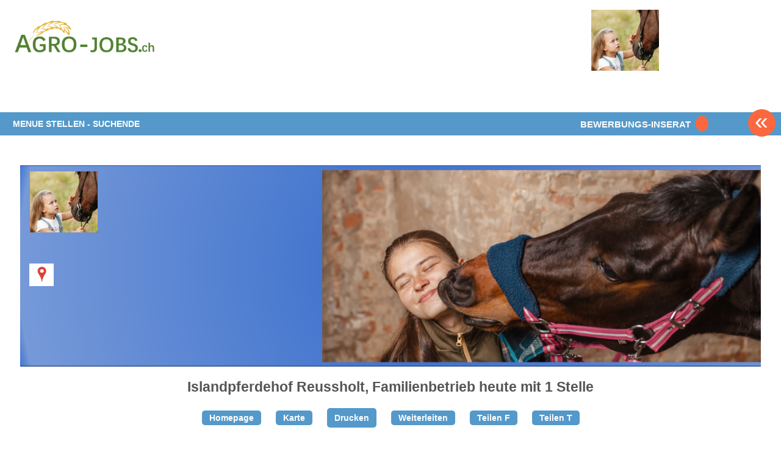

--- FILE ---
content_type: text/html; charset=utf-8
request_url: https://www.agro-jobs.ch/firmen/islandpferdehof-reussholt-familienbetrieb/16188
body_size: 4345
content:
<!DOCTYPE html PUBLIC "-//W3C//DTD XHTML 1.0 Strict//EN" "http://www.w3.org/TR/xhtml1/DTD/xhtml1-strict.dtd">
<html lang='de' xml:lang='de' xmlns='http://www.w3.org/1999/xhtml'>
  <head>
    <title>
  Islandpferdehof Reussholt, Familienbetrieb |
  AGRO-JOBS mit APP Agro-Jobs - das Stellenportal für die Landwirtschaft und Naturjobs
</title>
<meta content='text/html; charset=utf-8' http-equiv='content-type' />
<meta content='no' http-equiv='imagetoolbar' />
<meta content='width=device-width, initial-scale=1' name='viewport' />
<meta content='agro-jobs, agrojobs, agrarjobs, agrarstellen, ' name='keywords' />
<meta content='Mit 887 Stellen und Jobs aus Landwirtschaft, Bio, Tiere, Milchwirtschaft, Milchprodukte, Futter, Anbau, Garten, Pflanzen, Wald, Alp, Forst, Lebensmittel, Obst, Gemüse, Wein, Vieh, Fleisch, Grosshandel und Detailhandel. Agro-Jobs.ch + APP sind JOB-Netzwerk-Partner. &#x000A;' name='description' />
<meta content='all' name='distribution' />
<meta content='all' name='robots' />
<meta content='document' name='resource-type' />
<meta content='true' name='MSSmartTagsPreventParsing' />
<meta content='origin' name='referrer' />
<link href='/favicon.ico' rel='shortcut icon' />
<link href="/stylesheets/reset.css?1568028660" media="screen" rel="stylesheet" type="text/css" />
<link href="/stylesheets/joboter.css?1568028660" media="screen" rel="stylesheet" type="text/css" />
<link href="/stylesheets/facebox.css?1568028660" media="screen" rel="stylesheet" type="text/css" />
<link href="/stylesheets/stellenanzeiger.css?1571908028" media="screen" rel="stylesheet" type="text/css" />
<link href="/stylesheets/reponsive-style.css?1711344382" media="screen" rel="stylesheet" type="text/css" />
<link href="/stylesheets/style_2.css?1689169926" media="screen" rel="stylesheet" type="text/css" />
<link href="/stylesheets/print.css?1568028660" media="print" rel="stylesheet" type="text/css" />
<!--[if IE 8]>
  <link href="/stylesheets/ie8.css?1568028660" media="screen" rel="stylesheet" type="text/css" />
<![endif]-->
<!--[if IE 7]>
  <link href="/stylesheets/ie7.css?1568028660" media="screen" rel="stylesheet" type="text/css" />
<![endif]-->
<!--[if IE 6]>
  <link href="/stylesheets/ie6.css?1568028660" media="screen" rel="stylesheet" type="text/css" />
<![endif]-->
<script src="/javascripts/jquery-1.3.1.min.js?1568028660" type="84a2d26157a648dc816fcabb-text/javascript"></script>
<script src="/javascripts/jquery-ui-1.7.3.custom.min.js?1568028660" type="84a2d26157a648dc816fcabb-text/javascript"></script>
<script src="/javascripts/jquery.form.js?1568028660" type="84a2d26157a648dc816fcabb-text/javascript"></script>
<script src="/javascripts/tablesort.min.js?1568028660" type="84a2d26157a648dc816fcabb-text/javascript"></script>
<script src="/javascripts/facebox.js?1568028660" type="84a2d26157a648dc816fcabb-text/javascript"></script>
<script src="/javascripts/site.js?1672762083" type="84a2d26157a648dc816fcabb-text/javascript"></script>
<script src="/javascripts/search.js?1672761934" type="84a2d26157a648dc816fcabb-text/javascript"></script>
<script src="https://maps.googleapis.com/maps/api/js?key=AIzaSyB_gbxoVcFjDcpdxNKf9HiGFgNPJFKRlXQ&amp;librairies=places&amp;callback=initMap.js" type="84a2d26157a648dc816fcabb-text/javascript"></script>
<script src="https://www.googletagmanager.com/gtag/js?id=G-FNWB0G4TZX.js" type="84a2d26157a648dc816fcabb-text/javascript"></script>
<script src="/javascripts/google_analytics.js?1721685919" type="84a2d26157a648dc816fcabb-text/javascript"></script>
<link href='https://ajax.googleapis.com/ajax/libs/jqueryui/1.11.0/themes/smoothness/jquery-ui.css' rel='stylesheet' />
<script type="84a2d26157a648dc816fcabb-text/javascript">
//<![CDATA[
var AUTH_TOKEN = "Koc8jCgFQAvxE+YDhPfWmTRseXUryrYtEWCeL2zdtcU=";
//]]>
</script>
    
  </head>
  <body class='application normal company-page' id='bewerbung'>
    <noscript>
      <iframe height='0' src='https://www.googletagmanager.com/ns.html?id=GTM-T74G2LZ' style='display:none;visibility:hidden' width='0'></iframe>
    </noscript>
    <div class='sidebar' id='target'>
      <span class='closeSidebar' onclick="if (!window.__cfRLUnblockHandlers) return false; closeSidebar();" data-cf-modified-84a2d26157a648dc816fcabb-="">
        &times;
      </span>
      <nav class='navigation' role='navigation'>
        <a href="/home" class="publizieren">Stellen finden</a>
        <a href="/firmen?query&amp;type=1" class="publizieren">Firmen finden</a>
        <a href="/seiten/stellen_finden/beste-job-apps/" class="publizieren">JOB-App's</a>
        <a href="/seiten/firmen_inserenten/ubersicht-inserieren/" class="publizieren">Stellen inserieren</a>
        <a href="/seiten/stellen_finden/mit-personalberatungen/" class="publizieren">Personalberatungen Tipp's</a>
        <a href="/seiten/firmen_inserenten/hier-werben-mit/" class="publizieren">Job-Netzwerk-Partner</a>
        <a href="/seiten/firmen_inserenten/ubersicht-inserieren/lehrstellen-gratis" class="publizieren">Lehrstellen gratis</a>
      </nav>
    </div>
    <div id='main_wrapper'>
      <span class='nav-button-open' onclick="if (!window.__cfRLUnblockHandlers) return false; openSidebar()" data-cf-modified-84a2d26157a648dc816fcabb-=""></span>
      <div id='hwrap'></div>
      <div class='grid' id='header' style='#&lt;BannerCompany:0x741aa4388d48&gt;;'>
        <div class='user-no-admin' id='user_bar'>
          <ul class='main-menu'>
            <li id='user-bar-login'>
              
            </li>
          </ul>
        </div>
        <div id='high_impact_banners'>
          <div id='banner_wrapper'>
            <div class='wrapper'>
              <h1>
                <a href="/">www.StellenAnzeiger.ch</a>
              </h1>
            </div>
          </div>
          <div class='video' style='position: absolute; top: 16px; margin-bottom: 0px; margin-left: 0px; right: 200px;'>
            <a href='http://www.reussholt.ch' target='_blank'>
              <img alt="" src="/system/logos/16188/medium/LOGO_ERSATZ_PFERD.png?1673272776" />
            </a>
          </div>
        </div>
      </div>
      <div class='navigation'>
        <div class='wrapper'>
          <div class='menu-item'>
            <h4>
              <a href="#" style="padding: 6px 0;">MENUE STELLEN - SUCHENDE</a>
            </h4>
            <ul class="collapsed" id="63828886506580">
            
                <li><a href="/seiten/stellen_finden/kontakt/">KONTAKT</a></li>
            
                <li><a href="https://agro-jobs.ch/home">ZUR STELLENSUCHE</a></li>
            
                <li><a href="/seiten/stellen_finden/so-funktioniert-die-suche/">SUCHE + FUNKTIONEN</a></li>
            
                <li><a href="/seiten/stellen_finden/neue-uebersicht/">TIPPS für NEUE</a></li>
            
                <li><a href="/seiten/stellen_finden/mach-dein-bewerbungs-inserat/">Bewerbungs-Inserat aufgeben</a></li>
            
                <li><a href="/seiten/stellen_finden/finden-lehrstellen/">FINDE Deine Lehrstelle + Praktika</a></li>
            
                <li><a href="https://agro-jobs.ch/firmen?query&type=1">FIRMEN finden</a></li>
            
                <li><a href="/seiten/stellen_finden/bewerbung--tipps/">BEWERBUNGS - TIPPS</a></li>
            
                <li><a href="/seiten/stellen_finden/mit-personalberatungen/">Stelle mit Personalberatungen finden</a></li>
            
                <li><a href="/seiten/stellen_finden/welche-jobs-welche-branchen/">Welche Jobs ? Welche Branchen ?</a></li>
            
                <li><a href="/seiten/stellen_finden/kantons-job-portale/">Kantons-Job-Portale</a></li>
            
                <li><a href="/seiten/stellen_finden/beste-job-apps/">JOB-App's Selection</a></li>
            
                <li><a href="/seiten/stellen_finden/-/">.</a></li>
            
                <li><a href="/login">LOGIN zum JOB-BOTER</a></li>
            
                <li><a href="/seiten/stellen_finden/deine-daten-datenschutz/">Deine Daten / Datenschutz</a></li>
            
                <li><a href="/seiten/stellen_finden/such-abo/">JOB-BOTER AKTIVIEREN</a></li>
            
                <li><a href="/seiten/stellen_finden/plz-hilfe-und-karte/">CH-KARTE  &  PLZ</a></li>
            
                <li><a href="/seiten/stellen_finden/in_der_schweiz_arbeiten/">In der Schweiz arbeiten !</a></li>
            
                <li><a href="/seiten/stellen_finden/rav-adressen/">RAV-Adressen</a></li>
            
            </ul>
          </div>
          <a class='btn-more' href='https://www.agro-jobs.ch/seiten/stellen_finden/mach-dein-bewerbungs-inserat/'>
            <span>BEWERBUNGS-INSERAT</span>
            <span class='btn-orange'>&nbsp;</span>
          </a>
          <a class='back-btn' href='/'>&#171;</a>
          <div class='clear-fix'></div>
        </div>
      </div>
      <div id='container'>
        <div class='wrapper'>
          <div class='column' id='main'>
            <div id='content'>
              
              <div id='search_results'>
                <div class='firma' id='firmen_info'>
                  <div class='info'>
                    <div class='company-pic' style="background-image: url('/system/bg_pics/485/original/Breitbild_Pferde.png?1673272569');"></div>
                    <div class='header-top'>
                      <div class='box-img'>
                        <div class='logo'>
                          <img alt="" src="/system/logos/16188/medium/LOGO_ERSATZ_PFERD.png?1673272776" />
                        </div>
                      </div>
                      <br />
                      <br />
                      <br />
                      <span class='marker' id='openMap' map_address=' Hirsacherweg 2 , 5444 Sulz bei Künten'>
                        <img alt="Icon-marker" src="/images/icon-marker.png?1568028754" />
                      </span>
                    </div>
                  </div>
                  <div class='details'>
                    <h2>
                      Islandpferdehof Reussholt, Familienbetrieb
                      heute mit 1 Stelle
                    </h2>
                    <div class='clearfix'></div>
                  </div>
                  <div class='bookmark_buttons'>
                    <a href="http://www.reussholt.ch" class="btn" target="_blank">Homepage</a>
                    <a href="#" class="btn" id="openMap" map_address=" Hirsacherweg 2 , 5444 Sulz bei Künten" onclick="if (!window.__cfRLUnblockHandlers) return false; return false;" data-cf-modified-84a2d26157a648dc816fcabb-="">Karte</a>
                    <a href="#" class="btn" onclick="if (!window.__cfRLUnblockHandlers) return false; window.print();" data-cf-modified-84a2d26157a648dc816fcabb-="">Drucken</a>
                    <a href="/firmen/islandpferdehof-reussholt-familienbetrieb/16188/weiterleiten" class="btn">Weiterleiten</a>
                    <a href="https://www.facebook.com/sharer/sharer.php?u=https://www.agro-jobs.ch/firmen/islandpferdehof-reussholt-familienbetrieb/16188/&amp;t=Islandpferdehof Reussholt, Familienbetrieb" class="btn" target="_blank" title="Auf Facebook teilen">Teilen F</a>
                    <a href="https://twitter.com/share?url=https://www.agro-jobs.ch/firmen/islandpferdehof-reussholt-familienbetrieb/16188" class="btn" target="_blank">Teilen T</a>
                  </div>
                  <div class='firma-left'>
                    <h3 class='inner_title'>Aktuelle Stellen</h3>
                    <ul id='jobs'>
                      <li class='job' id='job_758'>
                        <div class='jobs1'>
                          <div class='jobs'>
                            <div id='job-info'>
                              <h4>
                                <a href="/jobs/islandpferdehof-reussholt-familienbetrieb/job_stallhilfe-pferdewartin-eba-oder-pferdefachperson-efz-60-100/3077709" rel="nofollow" title="Stallhilfe, Pferdewart/in EBA oder Pferdefachperson EFZ 60-100%">Stallhilfe, Pferdewart/in EBA oder Pferdefachperson EFZ 60-100%</a>
                              </h4>
                              <p class='desc'>
                                
                              </p>
                              <p>
                                <span class='updated_at'>
                                  17.01.2026
                                </span>
                                <a href="/jobs/758/subscribed_jobs/new" class="merken" rel="nofollow">Merken</a>
                              </p>
                            </div>
                            <div id='logo-ort'>
                              <span class='job-feed-banner'>
                                <img alt="Islandpferdehof Reussholt, Familienbetrieb" src="/system/logos/16188/small_banner/LOGO_ERSATZ_PFERD.png?1673272776" />
                              </span>
                              <label class='job-ort'>
                                Sulz bei Künten
                              </label>
                            </div>
                            <div class='clearfix'></div>
                            <script type="application/ld+json"> { "@context": "http://schema.org","@type": "JobPosting",  "industry": "Islandpferdehof Reussholt, Familienbetrieb" ,"title": "Stallhilfe, Pferdewart/in EBA oder Pferdefachperson EFZ 60-100%" ,"description": "Stallhilfe, Pferdewart/in EBA oder Pferdefachperson EFZ 60-100% Jobs offered by Islandpferdehof Reussholt, Familienbetrieb -  Stellenenzeiger.ch", "datePosted": "2026-01-17 17:37:11 UTC",  "hiringOrganization": "Islandpferdehof Reussholt, Familienbetrieb" ,"jobLocation": {"@type": "Place", "address": {"addressLocality": "5444 Künten", "addressRegion": "CH" } } } </script>
                          </div>
                        </div>
                      </li>
                    </ul>
                    
                  </div>
                  <div class='firma-right'>
                    <h3 class='inner_title'>Firmen Details</h3>
                    <table class='firma-data'>
                      <tbody>
                        <tr>
                          <td colspan='2' style='font-size: 16px;  font-weight: bold; height: 25px;'>
                            Islandpferdehof Reussholt, Familienbetrieb
                          </td>
                        </tr>
                      </tbody>
                      <tr>
                        <td>
                          <strong>Kanton:</strong>
                        </td>
                        <td>AG</td>
                      </tr>
                      <tr>
                        <td>
                          <strong>Land:</strong>
                        </td>
                        <td>Schweiz</td>
                      </tr>
                      <tr>
                        <td>
                          <strong>Sitz:</strong>
                        </td>
                        <td>
                          5444
                          Sulz bei Künten
                        </td>
                      </tr>
                      <tr>
                        <td>
                          <strong>Strasse:</strong>
                        </td>
                        <td>
                           Hirsacherweg 2
                        </td>
                      </tr>
                      <tr>
                        <td>
                          <strong>Branche:</strong>
                        </td>
                        <td>
                          AGRO
                        </td>
                      </tr>
                      <tr>
                        <td>
                          <strong>Anreise:</strong>
                        </td>
                        <td>
                          <a href="#" id="openMap" map_address=" Hirsacherweg 2 , 5444 Sulz bei Künten" onclick="if (!window.__cfRLUnblockHandlers) return false; return false;" style="font-size: 16px;" data-cf-modified-84a2d26157a648dc816fcabb-="">Karte</a>
                        </td>
                      </tr>
                    </table>
                    <br>
                      <table style='margin-right: 0; margin-bottom: 0; margin-top: 0px;'>
                        <tbody>
                          <tr>
                            <td style='width: 55%; font-weight: bold; font-size: 14px; line-height: 20px; border-bottom: medium none;'>
                              Firmen-Eintrag
                              <br />
                              Ergänzen, Ändern, Daten
                              <br />
                              Bilder, Logo, Video usw.
                            </td>
                            <td style='border-bottom: medium none; vertical-align: middle; text-align: left;'>
                              <a href='https://www.agro-jobs.ch/firma-eintrag' target='_blank'>
                                <span style='display: inline-block; width: 26px; height: auto; background: #ceeafd; padding: 5px;'>
                                  <img alt="Ar-home-page" src="/images/ar-home-page.png?1568028754" style="width: 100%;" />
                                </span>
                              </a>
                            </td>
                          </tr>
                        </tbody>
                      </table>
                    </br>
                  </div>
                  <div class='clearleft'></div>
                </div>
                <div id='dialog' style='display: none'>
                  <div id='divMap' style='height: 340px; width: 550px;'></div>
                </div>
              </div>
              
            </div>
          </div>
        </div>
      </div>
      <br />
      <br />
      <br />
      <br />
      <br />
      <br />
    </div>
  <script src="/cdn-cgi/scripts/7d0fa10a/cloudflare-static/rocket-loader.min.js" data-cf-settings="84a2d26157a648dc816fcabb-|49" defer></script><script defer src="https://static.cloudflareinsights.com/beacon.min.js/vcd15cbe7772f49c399c6a5babf22c1241717689176015" integrity="sha512-ZpsOmlRQV6y907TI0dKBHq9Md29nnaEIPlkf84rnaERnq6zvWvPUqr2ft8M1aS28oN72PdrCzSjY4U6VaAw1EQ==" data-cf-beacon='{"version":"2024.11.0","token":"5c1b878b61c74a0a8cd15a6104673f70","r":1,"server_timing":{"name":{"cfCacheStatus":true,"cfEdge":true,"cfExtPri":true,"cfL4":true,"cfOrigin":true,"cfSpeedBrain":true},"location_startswith":null}}' crossorigin="anonymous"></script>
</body>
</html>


--- FILE ---
content_type: text/css
request_url: https://www.agro-jobs.ch/stylesheets/style_2.css?1689169926
body_size: 2115
content:
body {
    margin: 0;
    padding: 0;
    font-family: Arial;
}
body {
    margin: 0;
    padding: 0;
    font-family: Arial;
}

.wrapper {
    position: relative;
    width: 97%;
    max-width: none;
}

/* #header h1{
    margin: 0 40px;
} */

#body {
    padding: 0 40px;
}

#header {
    margin-bottom: 15px;
}

#header h1 {
    margin: 0px !important;
}

#header h1 a {
    background: url(/images/img-logo-admin.png) 0px 0 no-repeat;
    display: block;
    height: 150px;
    margin: 25px 0 0 0px;
    width: 100%;
    max-width: 240px;
    position: relative;
    background-size: contain;
}

#main-search {
    background: url(/images/search-bg.png) 5px 0 no-repeat;
    display: block;
    height: 400px;
    width: 100%;
    position: relative;
    background-size: cover; 
}


#search {
    text-align: center;
    width: 100%;
    padding-top: 12rem;
}

#search #keyword {
    padding: 8px 10px;
    text-align: center;
    color: #666;
    font-size: 24px;
    width: 100%;
    max-width: 586px;
    display: inline;
}


#left, #body-container {
    display: inline-block;
    float: left;
}

#left{
    width: 370px;
}

#left, #right {
    margin-top: 180px;
}

#body-container {
    width: calc(100% - 740px);
}


#left .banners {
    width: 100%;
}

.left_group {
    margin-right: 4%;
}

.left_group,
.right_group {
    width: 47%;
    position: relative;
    float: left;
}

#left .banner,
#right .banner {
    float: left;
    width: 175px;
    margin-right: 10px;
    margin-top: 10px;
}

.banners h2 {
    font-size: 16px;
    color: #096CFF;
    text-align: center;
    margin-bottom: 25px;
}

/* .banner h2 p {
    font-size: 16px;
    color: #424242;
    line-height: 20px;
} */

.banners .banner-head {
    padding: 0px 0px 1px 5px;
    margin: 0;
}

.banners ul.banner-head {
    list-style: none;
    margin: 0 -10px 0 0;
}

.banners .banner-head li {
    width: 95%;
    height: auto;
    overflow: hidden;
    float: none;
    margin: 0 0px 5px 0;
    text-align: center;
}

.banners .banner-head li a {
    display: block;
    float: none;
    width: auto;
    height: auto;
    background-color: transparent;
}

.banners .banner-head li a {
    display: block;
    float: left;
    text-indent: -10000px;
    background-repeat: no-repeat;
    background-position: center center;
    background-color: white;
}

.banners .banner-head li a img {
    display: block;
    margin: 5px auto;
    width: 100%;
    max-width: 164px;
}

.banners .banner_wrapper {
    background-color: transparent;
    border: medium none;
    /* background-color: #8da8da; */
    border: 3px solid #8da8da; 
    padding: 0 2px 0;
    padding-right: 10px;
    /* margin-bottom: 20px; */
    
}

.menu {
    display: inline-block;
    width: 47%;
    text-align: center;
    margin-bottom: 30px;
}

#right .menu{
    width: 100%;
    position: relative;
}

.menu span label, .banner h2 p {
    text-decoration: none;
    font-weight: bold;
    color: #424242;
    font-size: 18px !important;
    line-height: 20px;
}

.menu span .triangle, .banner h2 .triangle {
    width: 0;
    height: 0;
    border-left: 25px solid transparent;
    border-right: 25px solid transparent;
    border-top: 15px solid #8da8da;
    content: " ";
    margin-top: 5px;
    display: inline-block;
    text-align: center;
    cursor: pointer;
}

.banner h2 .triangle {
    cursor: auto !important;
}


#left .menu-links.menu-item {
    position: relative;
}

#left .menu-links.menu-item {
    margin-bottom: 3px;
}

.menu-links.menu-item {
    width: auto;
}

.menu-item {
    background: #fff;
    width: 185px;
}

#left .menu-links label {
    text-align: center;
    width: 14.5em;
}

.menu-links label {
    background: #5499ca;
    text-align: center;
    color: #fff;
    font-size: 12px;
    display: inline-block;
    margin-bottom: 10px;
}


.menu-right .menu-item-label>a {
    padding: 18px 6px;
    line-height: 17px;
}

.menu-links label a,
.menu-links label a:hover {
    text-decoration: none;
    padding: 8px 6px;
    color: #fff;
    width: 12.79em;
    display: block;
    font-weight: 600;
}

.menu-item ul {
    width: 260px;
    margin-top: 0;
}

.menu-item li {
    border-bottom: 1px solid #eee;
    margin-left: 3px;
    color: #fff;
}

.menu-item li:hover {
    background: #5499ca;
}

.menu-item ul {
    background: #fff;
    font-size: 13px;
    line-height: 30px;
    list-style-type: none;
    overflow: hidden;
    padding: 0px;
    display: none;
    min-width: 185px;
}

.menu-item ul {
    background: #fff;
    font-size: 13px;
    line-height: 30px;
    height: auto;
    list-style-type: none;
    overflow: hidden;
    padding: 0px;
    -webkit-transition: height 1s ease;
    -moz-transition: height 1s ease;
    -o-transition: height 1s ease;
    -ms-transition: height 1s ease;
    transition: height 1s ease;
}

.menu-item li a {
    color: #fff;
    background: linear-gradient(to right, rgba(89, 183, 233, 0.86), #5499ca);
    background: #5499ca;
    padding-left: 8px;
    font-weight: 600;
}

.menu-item ul a {
    margin-left: 0px;
    text-decoration: none;
    color: #fff;
    display: block;
}


.menu-item ul.opened {
    display: inline-block;
    position: absolute;
    z-index: 1;
    top: 0;
}

#body-container form {
    text-align: center;
}

#body-container form .text_field , #body-container form .select_field{
    padding: 7px 2px;
    text-align: center;
    color: #666;
    max-width: 200px;
    width: 100%;
    display: inline-block;
    font-size: 16px;
    border: 1px solid #bbb;
}


#body-container form .select_field {
    max-width: 208px;
}

.field_sep {
    display: inline-block;
    width: 10px;
}

#jobs.spy {
    width: 70%;
    min-width: 595px;
    margin: auto !important;
}

#right {
    float: right;
    max-width: 175px;
}

#right .left_group {
    float: none;
    width: 100%;
    margin: 0;
    padding: 0;
}

.menu .menu-item ul {
    position: absolute;
    z-index: 1;
    top: 1px;
    margin-left: 0;
    width: 200px;
    margin-top: 0;
}

#left .menu .menu-item ul {
    left: -10px; 
}

#right .menu .menu-item ul {
    right: -20px;
    top: 62px;
}

.menu .menu-item ul li a {
    text-align: left !important;
}

#body-container .aktiv-links {
    margin-top: 62px;
}

ul#jobs div.jobs1 {
    margin: 0;
}

ul#jobs div.jobs {
    padding: 10px 0;
}

ul#jobs div.jobs1:hover {
    background: none repeat scroll 0 0 #eef9ff;
}

ul#jobs div.jobs1 div.jobs {
    background: url(/images/hdiv1.gif) repeat-x scroll left bottom transparent;
}

#logo-ort {
    text-align: right;
}

.job-ort {
    cursor: default;
}

#search_results {
    width: 70%;
    min-width: 555px;
    margin: 0 auto;
}

@media(max-width: 768px) {
    #main-search {
        height: 180px;
    }
}


@media all and (max-width: 1200px){
    #body-container {
        width: calc(100% - 185px);
    }
    
    #right {
        display: none;
    }

    #left {
        width: 185px;
    } 

    .menu {
        width: 95%;
    }

    #content {
        width: 100%;
    }
}

@media all and (max-width: 768px){
    #body-container {
        width: 100%;
    }
}

.field_block{
    display: inline-block;
    position: relative;
    max-width: 200px;
    width: 100%;
}

.field_block ul {
    position: absolute;
    width: 91%;
    text-align: left;
    max-width: 238px;
    margin-left: 1%;
    padding: 8px 10px;
    border: 1px solid #767676;
    margin-top: 5px;
    background-color: white;
    height: 200px;
    overflow-y: auto;
    -ms-overflow-style: none;  /* IE and Edge */
    scrollbar-width: none;  /* Firefox */
    display: none;
}

.field_block ul::-webkit-scrollbar {
    display: none;
} 

.field_block ul li {
    color:  #767676;
    font-size: 15px;
    cursor: pointer;
    margin-bottom: 5px;
}
.field_block ul li:hover{
    color: #7CA709;
}

/* company stylesheets updates */
.application.company-page #container #main {
    width: 100%;
    margin: 0;
}

.company-page .info{
    position: relative;
    height: 330px;
    margin-top: 20px;
    margin-bottom: 20px;
}

.company-page .company-pic{
    position: absolute;
    height: 330px;
    width: 100%;
    background-position: left top;
    background-size: cover;
    background-color: transparent;
    background-repeat: no-repeat;
}

.company-page #search_results {
    width: 100%;
}

.application.normal.page #search {
    padding-top: 0;
}

.banner h2 .triangle {
    display: none;;
}

#orders{
    margin: 0px auto !important;
    max-width: 960px;
    width: 100%;
}

.normal.home #left, .normal.home #right {
    margin-top: 5px;;
}

.application.normal.page #high_impact_banners {
    min-height: auto !important;
}

--- FILE ---
content_type: application/x-javascript; charset=utf-8
request_url: https://www.agro-jobs.ch/javascripts/google_analytics.js?1721685919
body_size: -278
content:
window.dataLayer = window.dataLayer || [];
function gtag(){dataLayer.push(arguments);}
gtag('js', new Date());

gtag('config', 'G-FNWB0G4TZX');
